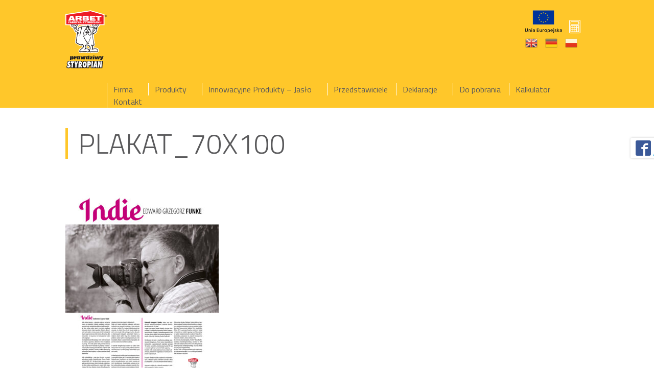

--- FILE ---
content_type: text/html; charset=UTF-8
request_url: https://arbet.pl/aktualnosci/arbet-z-kultura-wspiera-wystawe-grzegorza-funke-indie/plakat_70x100/
body_size: 12928
content:
<!DOCTYPE html>

<!--[if IE 6]>

<html id="ie6" lang="pl-PL">

<![endif]-->

<!--[if IE 7]>

<html id="ie7" lang="pl-PL">

<![endif]-->

<!--[if IE 8]>

<html id="ie8" lang="pl-PL">

<![endif]-->

<!--[if !(IE 6) | !(IE 7) | !(IE 8)  ]><!-->

<html lang="pl-PL">

<!--<![endif]-->

<head>

<meta charset="UTF-8" />

<meta name='viewport' content='width=device-width, initial-scale=1, maximum-scale=1, user-scalable=no' />

<meta http-equiv="X-UA-Compatible" content="IE=edge">

<title>

PLAKAT_70X100 - Arbet
</title>

<link rel="stylesheet" href="https://arbet.pl/wp-content/themes/moai/style.css?ver=1745915017" media="all" />



<meta name='robots' content='index, follow, max-image-preview:large, max-snippet:-1, max-video-preview:-1' />

	<!-- This site is optimized with the Yoast SEO plugin v26.8 - https://yoast.com/product/yoast-seo-wordpress/ -->
	<link rel="canonical" href="https://arbet.pl/aktualnosci/arbet-z-kultura-wspiera-wystawe-grzegorza-funke-indie/plakat_70x100/" />
	<meta property="og:locale" content="pl_PL" />
	<meta property="og:type" content="article" />
	<meta property="og:title" content="PLAKAT_70X100 - Arbet" />
	<meta property="og:url" content="https://arbet.pl/aktualnosci/arbet-z-kultura-wspiera-wystawe-grzegorza-funke-indie/plakat_70x100/" />
	<meta property="og:site_name" content="Arbet" />
	<meta property="article:modified_time" content="2022-04-21T09:23:07+00:00" />
	<meta property="og:image" content="https://arbet.pl/aktualnosci/arbet-z-kultura-wspiera-wystawe-grzegorza-funke-indie/plakat_70x100" />
	<meta property="og:image:width" content="1396" />
	<meta property="og:image:height" content="1920" />
	<meta property="og:image:type" content="image/jpeg" />
	<meta name="twitter:card" content="summary_large_image" />
	<script type="application/ld+json" class="yoast-schema-graph">{"@context":"https://schema.org","@graph":[{"@type":"WebPage","@id":"https://arbet.pl/aktualnosci/arbet-z-kultura-wspiera-wystawe-grzegorza-funke-indie/plakat_70x100/","url":"https://arbet.pl/aktualnosci/arbet-z-kultura-wspiera-wystawe-grzegorza-funke-indie/plakat_70x100/","name":"PLAKAT_70X100 - Arbet","isPartOf":{"@id":"https://arbet.pl/#website"},"primaryImageOfPage":{"@id":"https://arbet.pl/aktualnosci/arbet-z-kultura-wspiera-wystawe-grzegorza-funke-indie/plakat_70x100/#primaryimage"},"image":{"@id":"https://arbet.pl/aktualnosci/arbet-z-kultura-wspiera-wystawe-grzegorza-funke-indie/plakat_70x100/#primaryimage"},"thumbnailUrl":"https://arbet.pl/wp-content/uploads/2022/04/plakat_70x100.jpg","datePublished":"2022-04-21T09:20:53+00:00","dateModified":"2022-04-21T09:23:07+00:00","breadcrumb":{"@id":"https://arbet.pl/aktualnosci/arbet-z-kultura-wspiera-wystawe-grzegorza-funke-indie/plakat_70x100/#breadcrumb"},"inLanguage":"pl-PL","potentialAction":[{"@type":"ReadAction","target":["https://arbet.pl/aktualnosci/arbet-z-kultura-wspiera-wystawe-grzegorza-funke-indie/plakat_70x100/"]}]},{"@type":"ImageObject","inLanguage":"pl-PL","@id":"https://arbet.pl/aktualnosci/arbet-z-kultura-wspiera-wystawe-grzegorza-funke-indie/plakat_70x100/#primaryimage","url":"https://arbet.pl/wp-content/uploads/2022/04/plakat_70x100.jpg","contentUrl":"https://arbet.pl/wp-content/uploads/2022/04/plakat_70x100.jpg","width":1396,"height":1920},{"@type":"BreadcrumbList","@id":"https://arbet.pl/aktualnosci/arbet-z-kultura-wspiera-wystawe-grzegorza-funke-indie/plakat_70x100/#breadcrumb","itemListElement":[{"@type":"ListItem","position":1,"name":"Strona główna","item":"https://arbet.pl/"},{"@type":"ListItem","position":2,"name":"ARBET z kulturą wspiera wystawę Grzegorza Funke &#8222;Indie&#8221;","item":"https://arbet.pl/aktualnosci/arbet-z-kultura-wspiera-wystawe-grzegorza-funke-indie/"},{"@type":"ListItem","position":3,"name":"PLAKAT_70X100"}]},{"@type":"WebSite","@id":"https://arbet.pl/#website","url":"https://arbet.pl/","name":"Arbet","description":"Prawdziwy styropian","potentialAction":[{"@type":"SearchAction","target":{"@type":"EntryPoint","urlTemplate":"https://arbet.pl/?s={search_term_string}"},"query-input":{"@type":"PropertyValueSpecification","valueRequired":true,"valueName":"search_term_string"}}],"inLanguage":"pl-PL"}]}</script>
	<!-- / Yoast SEO plugin. -->


<link rel='dns-prefetch' href='//fonts.googleapis.com' />
<link rel="alternate" title="oEmbed (JSON)" type="application/json+oembed" href="https://arbet.pl/wp-json/oembed/1.0/embed?url=https%3A%2F%2Farbet.pl%2Faktualnosci%2Farbet-z-kultura-wspiera-wystawe-grzegorza-funke-indie%2Fplakat_70x100%2F" />
<link rel="alternate" title="oEmbed (XML)" type="text/xml+oembed" href="https://arbet.pl/wp-json/oembed/1.0/embed?url=https%3A%2F%2Farbet.pl%2Faktualnosci%2Farbet-z-kultura-wspiera-wystawe-grzegorza-funke-indie%2Fplakat_70x100%2F&#038;format=xml" />
		<!-- This site uses the Google Analytics by ExactMetrics plugin v8.11.1 - Using Analytics tracking - https://www.exactmetrics.com/ -->
		<!-- Note: ExactMetrics is not currently configured on this site. The site owner needs to authenticate with Google Analytics in the ExactMetrics settings panel. -->
					<!-- No tracking code set -->
				<!-- / Google Analytics by ExactMetrics -->
		<style id='wp-img-auto-sizes-contain-inline-css' type='text/css'>
img:is([sizes=auto i],[sizes^="auto," i]){contain-intrinsic-size:3000px 1500px}
/*# sourceURL=wp-img-auto-sizes-contain-inline-css */
</style>
<style id='wp-emoji-styles-inline-css' type='text/css'>

	img.wp-smiley, img.emoji {
		display: inline !important;
		border: none !important;
		box-shadow: none !important;
		height: 1em !important;
		width: 1em !important;
		margin: 0 0.07em !important;
		vertical-align: -0.1em !important;
		background: none !important;
		padding: 0 !important;
	}
/*# sourceURL=wp-emoji-styles-inline-css */
</style>
<style id='wp-block-library-inline-css' type='text/css'>
:root{--wp-block-synced-color:#7a00df;--wp-block-synced-color--rgb:122,0,223;--wp-bound-block-color:var(--wp-block-synced-color);--wp-editor-canvas-background:#ddd;--wp-admin-theme-color:#007cba;--wp-admin-theme-color--rgb:0,124,186;--wp-admin-theme-color-darker-10:#006ba1;--wp-admin-theme-color-darker-10--rgb:0,107,160.5;--wp-admin-theme-color-darker-20:#005a87;--wp-admin-theme-color-darker-20--rgb:0,90,135;--wp-admin-border-width-focus:2px}@media (min-resolution:192dpi){:root{--wp-admin-border-width-focus:1.5px}}.wp-element-button{cursor:pointer}:root .has-very-light-gray-background-color{background-color:#eee}:root .has-very-dark-gray-background-color{background-color:#313131}:root .has-very-light-gray-color{color:#eee}:root .has-very-dark-gray-color{color:#313131}:root .has-vivid-green-cyan-to-vivid-cyan-blue-gradient-background{background:linear-gradient(135deg,#00d084,#0693e3)}:root .has-purple-crush-gradient-background{background:linear-gradient(135deg,#34e2e4,#4721fb 50%,#ab1dfe)}:root .has-hazy-dawn-gradient-background{background:linear-gradient(135deg,#faaca8,#dad0ec)}:root .has-subdued-olive-gradient-background{background:linear-gradient(135deg,#fafae1,#67a671)}:root .has-atomic-cream-gradient-background{background:linear-gradient(135deg,#fdd79a,#004a59)}:root .has-nightshade-gradient-background{background:linear-gradient(135deg,#330968,#31cdcf)}:root .has-midnight-gradient-background{background:linear-gradient(135deg,#020381,#2874fc)}:root{--wp--preset--font-size--normal:16px;--wp--preset--font-size--huge:42px}.has-regular-font-size{font-size:1em}.has-larger-font-size{font-size:2.625em}.has-normal-font-size{font-size:var(--wp--preset--font-size--normal)}.has-huge-font-size{font-size:var(--wp--preset--font-size--huge)}.has-text-align-center{text-align:center}.has-text-align-left{text-align:left}.has-text-align-right{text-align:right}.has-fit-text{white-space:nowrap!important}#end-resizable-editor-section{display:none}.aligncenter{clear:both}.items-justified-left{justify-content:flex-start}.items-justified-center{justify-content:center}.items-justified-right{justify-content:flex-end}.items-justified-space-between{justify-content:space-between}.screen-reader-text{border:0;clip-path:inset(50%);height:1px;margin:-1px;overflow:hidden;padding:0;position:absolute;width:1px;word-wrap:normal!important}.screen-reader-text:focus{background-color:#ddd;clip-path:none;color:#444;display:block;font-size:1em;height:auto;left:5px;line-height:normal;padding:15px 23px 14px;text-decoration:none;top:5px;width:auto;z-index:100000}html :where(.has-border-color){border-style:solid}html :where([style*=border-top-color]){border-top-style:solid}html :where([style*=border-right-color]){border-right-style:solid}html :where([style*=border-bottom-color]){border-bottom-style:solid}html :where([style*=border-left-color]){border-left-style:solid}html :where([style*=border-width]){border-style:solid}html :where([style*=border-top-width]){border-top-style:solid}html :where([style*=border-right-width]){border-right-style:solid}html :where([style*=border-bottom-width]){border-bottom-style:solid}html :where([style*=border-left-width]){border-left-style:solid}html :where(img[class*=wp-image-]){height:auto;max-width:100%}:where(figure){margin:0 0 1em}html :where(.is-position-sticky){--wp-admin--admin-bar--position-offset:var(--wp-admin--admin-bar--height,0px)}@media screen and (max-width:600px){html :where(.is-position-sticky){--wp-admin--admin-bar--position-offset:0px}}

/*# sourceURL=wp-block-library-inline-css */
</style><style id='global-styles-inline-css' type='text/css'>
:root{--wp--preset--aspect-ratio--square: 1;--wp--preset--aspect-ratio--4-3: 4/3;--wp--preset--aspect-ratio--3-4: 3/4;--wp--preset--aspect-ratio--3-2: 3/2;--wp--preset--aspect-ratio--2-3: 2/3;--wp--preset--aspect-ratio--16-9: 16/9;--wp--preset--aspect-ratio--9-16: 9/16;--wp--preset--color--black: #000000;--wp--preset--color--cyan-bluish-gray: #abb8c3;--wp--preset--color--white: #ffffff;--wp--preset--color--pale-pink: #f78da7;--wp--preset--color--vivid-red: #cf2e2e;--wp--preset--color--luminous-vivid-orange: #ff6900;--wp--preset--color--luminous-vivid-amber: #fcb900;--wp--preset--color--light-green-cyan: #7bdcb5;--wp--preset--color--vivid-green-cyan: #00d084;--wp--preset--color--pale-cyan-blue: #8ed1fc;--wp--preset--color--vivid-cyan-blue: #0693e3;--wp--preset--color--vivid-purple: #9b51e0;--wp--preset--gradient--vivid-cyan-blue-to-vivid-purple: linear-gradient(135deg,rgb(6,147,227) 0%,rgb(155,81,224) 100%);--wp--preset--gradient--light-green-cyan-to-vivid-green-cyan: linear-gradient(135deg,rgb(122,220,180) 0%,rgb(0,208,130) 100%);--wp--preset--gradient--luminous-vivid-amber-to-luminous-vivid-orange: linear-gradient(135deg,rgb(252,185,0) 0%,rgb(255,105,0) 100%);--wp--preset--gradient--luminous-vivid-orange-to-vivid-red: linear-gradient(135deg,rgb(255,105,0) 0%,rgb(207,46,46) 100%);--wp--preset--gradient--very-light-gray-to-cyan-bluish-gray: linear-gradient(135deg,rgb(238,238,238) 0%,rgb(169,184,195) 100%);--wp--preset--gradient--cool-to-warm-spectrum: linear-gradient(135deg,rgb(74,234,220) 0%,rgb(151,120,209) 20%,rgb(207,42,186) 40%,rgb(238,44,130) 60%,rgb(251,105,98) 80%,rgb(254,248,76) 100%);--wp--preset--gradient--blush-light-purple: linear-gradient(135deg,rgb(255,206,236) 0%,rgb(152,150,240) 100%);--wp--preset--gradient--blush-bordeaux: linear-gradient(135deg,rgb(254,205,165) 0%,rgb(254,45,45) 50%,rgb(107,0,62) 100%);--wp--preset--gradient--luminous-dusk: linear-gradient(135deg,rgb(255,203,112) 0%,rgb(199,81,192) 50%,rgb(65,88,208) 100%);--wp--preset--gradient--pale-ocean: linear-gradient(135deg,rgb(255,245,203) 0%,rgb(182,227,212) 50%,rgb(51,167,181) 100%);--wp--preset--gradient--electric-grass: linear-gradient(135deg,rgb(202,248,128) 0%,rgb(113,206,126) 100%);--wp--preset--gradient--midnight: linear-gradient(135deg,rgb(2,3,129) 0%,rgb(40,116,252) 100%);--wp--preset--font-size--small: 13px;--wp--preset--font-size--medium: 20px;--wp--preset--font-size--large: 36px;--wp--preset--font-size--x-large: 42px;--wp--preset--spacing--20: 0.44rem;--wp--preset--spacing--30: 0.67rem;--wp--preset--spacing--40: 1rem;--wp--preset--spacing--50: 1.5rem;--wp--preset--spacing--60: 2.25rem;--wp--preset--spacing--70: 3.38rem;--wp--preset--spacing--80: 5.06rem;--wp--preset--shadow--natural: 6px 6px 9px rgba(0, 0, 0, 0.2);--wp--preset--shadow--deep: 12px 12px 50px rgba(0, 0, 0, 0.4);--wp--preset--shadow--sharp: 6px 6px 0px rgba(0, 0, 0, 0.2);--wp--preset--shadow--outlined: 6px 6px 0px -3px rgb(255, 255, 255), 6px 6px rgb(0, 0, 0);--wp--preset--shadow--crisp: 6px 6px 0px rgb(0, 0, 0);}:where(.is-layout-flex){gap: 0.5em;}:where(.is-layout-grid){gap: 0.5em;}body .is-layout-flex{display: flex;}.is-layout-flex{flex-wrap: wrap;align-items: center;}.is-layout-flex > :is(*, div){margin: 0;}body .is-layout-grid{display: grid;}.is-layout-grid > :is(*, div){margin: 0;}:where(.wp-block-columns.is-layout-flex){gap: 2em;}:where(.wp-block-columns.is-layout-grid){gap: 2em;}:where(.wp-block-post-template.is-layout-flex){gap: 1.25em;}:where(.wp-block-post-template.is-layout-grid){gap: 1.25em;}.has-black-color{color: var(--wp--preset--color--black) !important;}.has-cyan-bluish-gray-color{color: var(--wp--preset--color--cyan-bluish-gray) !important;}.has-white-color{color: var(--wp--preset--color--white) !important;}.has-pale-pink-color{color: var(--wp--preset--color--pale-pink) !important;}.has-vivid-red-color{color: var(--wp--preset--color--vivid-red) !important;}.has-luminous-vivid-orange-color{color: var(--wp--preset--color--luminous-vivid-orange) !important;}.has-luminous-vivid-amber-color{color: var(--wp--preset--color--luminous-vivid-amber) !important;}.has-light-green-cyan-color{color: var(--wp--preset--color--light-green-cyan) !important;}.has-vivid-green-cyan-color{color: var(--wp--preset--color--vivid-green-cyan) !important;}.has-pale-cyan-blue-color{color: var(--wp--preset--color--pale-cyan-blue) !important;}.has-vivid-cyan-blue-color{color: var(--wp--preset--color--vivid-cyan-blue) !important;}.has-vivid-purple-color{color: var(--wp--preset--color--vivid-purple) !important;}.has-black-background-color{background-color: var(--wp--preset--color--black) !important;}.has-cyan-bluish-gray-background-color{background-color: var(--wp--preset--color--cyan-bluish-gray) !important;}.has-white-background-color{background-color: var(--wp--preset--color--white) !important;}.has-pale-pink-background-color{background-color: var(--wp--preset--color--pale-pink) !important;}.has-vivid-red-background-color{background-color: var(--wp--preset--color--vivid-red) !important;}.has-luminous-vivid-orange-background-color{background-color: var(--wp--preset--color--luminous-vivid-orange) !important;}.has-luminous-vivid-amber-background-color{background-color: var(--wp--preset--color--luminous-vivid-amber) !important;}.has-light-green-cyan-background-color{background-color: var(--wp--preset--color--light-green-cyan) !important;}.has-vivid-green-cyan-background-color{background-color: var(--wp--preset--color--vivid-green-cyan) !important;}.has-pale-cyan-blue-background-color{background-color: var(--wp--preset--color--pale-cyan-blue) !important;}.has-vivid-cyan-blue-background-color{background-color: var(--wp--preset--color--vivid-cyan-blue) !important;}.has-vivid-purple-background-color{background-color: var(--wp--preset--color--vivid-purple) !important;}.has-black-border-color{border-color: var(--wp--preset--color--black) !important;}.has-cyan-bluish-gray-border-color{border-color: var(--wp--preset--color--cyan-bluish-gray) !important;}.has-white-border-color{border-color: var(--wp--preset--color--white) !important;}.has-pale-pink-border-color{border-color: var(--wp--preset--color--pale-pink) !important;}.has-vivid-red-border-color{border-color: var(--wp--preset--color--vivid-red) !important;}.has-luminous-vivid-orange-border-color{border-color: var(--wp--preset--color--luminous-vivid-orange) !important;}.has-luminous-vivid-amber-border-color{border-color: var(--wp--preset--color--luminous-vivid-amber) !important;}.has-light-green-cyan-border-color{border-color: var(--wp--preset--color--light-green-cyan) !important;}.has-vivid-green-cyan-border-color{border-color: var(--wp--preset--color--vivid-green-cyan) !important;}.has-pale-cyan-blue-border-color{border-color: var(--wp--preset--color--pale-cyan-blue) !important;}.has-vivid-cyan-blue-border-color{border-color: var(--wp--preset--color--vivid-cyan-blue) !important;}.has-vivid-purple-border-color{border-color: var(--wp--preset--color--vivid-purple) !important;}.has-vivid-cyan-blue-to-vivid-purple-gradient-background{background: var(--wp--preset--gradient--vivid-cyan-blue-to-vivid-purple) !important;}.has-light-green-cyan-to-vivid-green-cyan-gradient-background{background: var(--wp--preset--gradient--light-green-cyan-to-vivid-green-cyan) !important;}.has-luminous-vivid-amber-to-luminous-vivid-orange-gradient-background{background: var(--wp--preset--gradient--luminous-vivid-amber-to-luminous-vivid-orange) !important;}.has-luminous-vivid-orange-to-vivid-red-gradient-background{background: var(--wp--preset--gradient--luminous-vivid-orange-to-vivid-red) !important;}.has-very-light-gray-to-cyan-bluish-gray-gradient-background{background: var(--wp--preset--gradient--very-light-gray-to-cyan-bluish-gray) !important;}.has-cool-to-warm-spectrum-gradient-background{background: var(--wp--preset--gradient--cool-to-warm-spectrum) !important;}.has-blush-light-purple-gradient-background{background: var(--wp--preset--gradient--blush-light-purple) !important;}.has-blush-bordeaux-gradient-background{background: var(--wp--preset--gradient--blush-bordeaux) !important;}.has-luminous-dusk-gradient-background{background: var(--wp--preset--gradient--luminous-dusk) !important;}.has-pale-ocean-gradient-background{background: var(--wp--preset--gradient--pale-ocean) !important;}.has-electric-grass-gradient-background{background: var(--wp--preset--gradient--electric-grass) !important;}.has-midnight-gradient-background{background: var(--wp--preset--gradient--midnight) !important;}.has-small-font-size{font-size: var(--wp--preset--font-size--small) !important;}.has-medium-font-size{font-size: var(--wp--preset--font-size--medium) !important;}.has-large-font-size{font-size: var(--wp--preset--font-size--large) !important;}.has-x-large-font-size{font-size: var(--wp--preset--font-size--x-large) !important;}
/*# sourceURL=global-styles-inline-css */
</style>

<style id='classic-theme-styles-inline-css' type='text/css'>
/*! This file is auto-generated */
.wp-block-button__link{color:#fff;background-color:#32373c;border-radius:9999px;box-shadow:none;text-decoration:none;padding:calc(.667em + 2px) calc(1.333em + 2px);font-size:1.125em}.wp-block-file__button{background:#32373c;color:#fff;text-decoration:none}
/*# sourceURL=/wp-includes/css/classic-themes.min.css */
</style>
<link rel='stylesheet' id='jquery-ui-custom-css-css' href='https://arbet.pl/wp-content/uploads/jquery-ui-1.9.2.custom.css?ver=6.9' type='text/css' media='all' />
<link rel='stylesheet' id='slick-style-css' href='https://arbet.pl/wp-content/themes/moai/js/slick.css?ver=6.9' type='text/css' media='all' />
<link rel='stylesheet' id='mm-compiled-options-mobmenu-css' href='https://arbet.pl/wp-content/uploads/dynamic-mobmenu.css?ver=2.8.8-143' type='text/css' media='all' />
<link rel='stylesheet' id='mm-google-webfont-dosis-css' href='//fonts.googleapis.com/css?family=Dosis%3Ainherit%2C400&#038;subset=latin%2Clatin-ext&#038;ver=6.9' type='text/css' media='all' />
<link rel='stylesheet' id='cssmobmenu-icons-css' href='https://arbet.pl/wp-content/plugins/mobile-menu/includes/css/mobmenu-icons.css?ver=6.9' type='text/css' media='all' />
<link rel='stylesheet' id='cssmobmenu-css' href='https://arbet.pl/wp-content/plugins/mobile-menu/includes/css/mobmenu.css?ver=2.8.8' type='text/css' media='all' />
<script type="text/javascript" src="https://arbet.pl/wp-includes/js/jquery/jquery.min.js?ver=3.7.1" id="jquery-core-js"></script>
<script type="text/javascript" src="https://arbet.pl/wp-includes/js/jquery/jquery-migrate.min.js?ver=3.4.1" id="jquery-migrate-js"></script>
<script type="text/javascript" id="wpgmza_data-js-extra">
/* <![CDATA[ */
var wpgmza_google_api_status = {"message":"Enqueued","code":"ENQUEUED"};
//# sourceURL=wpgmza_data-js-extra
/* ]]> */
</script>
<script type="text/javascript" src="https://arbet.pl/wp-content/plugins/wp-google-maps/wpgmza_data.js?ver=6.9" id="wpgmza_data-js"></script>
<script type="text/javascript" src="https://arbet.pl/wp-content/plugins/mobile-menu/includes/js/mobmenu.js?ver=2.8.8" id="mobmenujs-js"></script>
<link rel="https://api.w.org/" href="https://arbet.pl/wp-json/" /><link rel="alternate" title="JSON" type="application/json" href="https://arbet.pl/wp-json/wp/v2/media/2663" /><link rel="EditURI" type="application/rsd+xml" title="RSD" href="https://arbet.pl/xmlrpc.php?rsd" />
<meta name="generator" content="WordPress 6.9" />
<link rel='shortlink' href='https://arbet.pl/?p=2663' />
<!-- HFCM by 99 Robots - Snippet # 1: GTM-head -->
<!-- Google Tag Manager -->
<script>(function(w,d,s,l,i){w[l]=w[l]||[];w[l].push({'gtm.start':
new Date().getTime(),event:'gtm.js'});var f=d.getElementsByTagName(s)[0],
j=d.createElement(s),dl=l!='dataLayer'?'&l='+l:'';j.async=true;j.src=
'https://www.googletagmanager.com/gtm.js?id='+i+dl;f.parentNode.insertBefore(j,f);
})(window,document,'script','dataLayer','GTM-5C9XLW3J');</script>
<!-- End Google Tag Manager -->
<!-- /end HFCM by 99 Robots -->
<style type="text/css">
.ui-widget {
font-family: inherit;
font-size: inherit;
}
</style>
<meta name="generator" content="Powered by Slider Revolution 6.6.12 - responsive, Mobile-Friendly Slider Plugin for WordPress with comfortable drag and drop interface." />
<link rel="icon" href="https://arbet.pl/wp-content/uploads/2017/05/cropped-arbet-32x32.png" sizes="32x32" />
<link rel="icon" href="https://arbet.pl/wp-content/uploads/2017/05/cropped-arbet-192x192.png" sizes="192x192" />
<link rel="apple-touch-icon" href="https://arbet.pl/wp-content/uploads/2017/05/cropped-arbet-180x180.png" />
<meta name="msapplication-TileImage" content="https://arbet.pl/wp-content/uploads/2017/05/cropped-arbet-270x270.png" />
<script>function setREVStartSize(e){
			//window.requestAnimationFrame(function() {
				window.RSIW = window.RSIW===undefined ? window.innerWidth : window.RSIW;
				window.RSIH = window.RSIH===undefined ? window.innerHeight : window.RSIH;
				try {
					var pw = document.getElementById(e.c).parentNode.offsetWidth,
						newh;
					pw = pw===0 || isNaN(pw) || (e.l=="fullwidth" || e.layout=="fullwidth") ? window.RSIW : pw;
					e.tabw = e.tabw===undefined ? 0 : parseInt(e.tabw);
					e.thumbw = e.thumbw===undefined ? 0 : parseInt(e.thumbw);
					e.tabh = e.tabh===undefined ? 0 : parseInt(e.tabh);
					e.thumbh = e.thumbh===undefined ? 0 : parseInt(e.thumbh);
					e.tabhide = e.tabhide===undefined ? 0 : parseInt(e.tabhide);
					e.thumbhide = e.thumbhide===undefined ? 0 : parseInt(e.thumbhide);
					e.mh = e.mh===undefined || e.mh=="" || e.mh==="auto" ? 0 : parseInt(e.mh,0);
					if(e.layout==="fullscreen" || e.l==="fullscreen")
						newh = Math.max(e.mh,window.RSIH);
					else{
						e.gw = Array.isArray(e.gw) ? e.gw : [e.gw];
						for (var i in e.rl) if (e.gw[i]===undefined || e.gw[i]===0) e.gw[i] = e.gw[i-1];
						e.gh = e.el===undefined || e.el==="" || (Array.isArray(e.el) && e.el.length==0)? e.gh : e.el;
						e.gh = Array.isArray(e.gh) ? e.gh : [e.gh];
						for (var i in e.rl) if (e.gh[i]===undefined || e.gh[i]===0) e.gh[i] = e.gh[i-1];
											
						var nl = new Array(e.rl.length),
							ix = 0,
							sl;
						e.tabw = e.tabhide>=pw ? 0 : e.tabw;
						e.thumbw = e.thumbhide>=pw ? 0 : e.thumbw;
						e.tabh = e.tabhide>=pw ? 0 : e.tabh;
						e.thumbh = e.thumbhide>=pw ? 0 : e.thumbh;
						for (var i in e.rl) nl[i] = e.rl[i]<window.RSIW ? 0 : e.rl[i];
						sl = nl[0];
						for (var i in nl) if (sl>nl[i] && nl[i]>0) { sl = nl[i]; ix=i;}
						var m = pw>(e.gw[ix]+e.tabw+e.thumbw) ? 1 : (pw-(e.tabw+e.thumbw)) / (e.gw[ix]);
						newh =  (e.gh[ix] * m) + (e.tabh + e.thumbh);
					}
					var el = document.getElementById(e.c);
					if (el!==null && el) el.style.height = newh+"px";
					el = document.getElementById(e.c+"_wrapper");
					if (el!==null && el) {
						el.style.height = newh+"px";
						el.style.display = "block";
					}
				} catch(e){
					console.log("Failure at Presize of Slider:" + e)
				}
			//});
		  };</script>

 

<script type="text/javascript" src="https://arbet.pl/wp-content/themes/moai/js/moai.js"></script>


<link href="https://fonts.googleapis.com/css?family=Titillium+Web:300,400,600,700&amp;subset=latin-ext" rel="stylesheet">



<!-- Google Tag Manager -->

<script>(function(w,d,s,l,i){w[l]=w[l]||[];w[l].push({'gtm.start':

new Date().getTime(),event:'gtm.js'});var f=d.getElementsByTagName(s)[0],

j=d.createElement(s),dl=l!='dataLayer'?'&l='+l:'';j.async=true;j.src=

'https://www.googletagmanager.com/gtm.js?id='+i+dl;f.parentNode.insertBefore(j,f);

})(window,document,'script','dataLayer','GTM-54GXD8K');</script>

<!-- End Google Tag Manager -->





<link rel='stylesheet' id='rs-plugin-settings-css' href='https://arbet.pl/wp-content/plugins/revslider/public/assets/css/rs6.css?ver=6.6.12' type='text/css' media='all' />
<style id='rs-plugin-settings-inline-css' type='text/css'>
#rs-demo-id {}
/*# sourceURL=rs-plugin-settings-inline-css */
</style>
</head>

<body data-rsssl=1 class="attachment wp-singular attachment-template-default single single-attachment postid-2663 attachmentid-2663 attachment-jpeg wp-theme-moai mob-menu-slideout-over">



<!-- Google Tag Manager (noscript) -->

<noscript><iframe src="https://www.googletagmanager.com/ns.html?id=GTM-54GXD8K"

height="0" width="0" style="display:none;visibility:hidden"></iframe></noscript>

<!-- End Google Tag Manager (noscript) -->





<header id="header">

  <div class="res"><a href="/" id="logo"></a>

	  <div class="right-column"><div id="icons"><a href="/projekty-ue/"><img src="https://arbet.pl/wp-content/themes/moai/images/un.png"></a><a href="/kalkulator/" class="calc"></a> <div class="gtranslate_wrapper" id="gt-wrapper-61307722"></div></div>

		 

      <nav id="primary-navigation" class="primary-navigation" role="navigation">

        <div class="menu-glowne-container"><ul id="primary-menu" class="nav-menu"><li id="menu-item-113" class="menu-item menu-item-type-post_type menu-item-object-page menu-item-has-children menu-item-113"><a href="/firma/arbet/" data-ps2id-api="true">Firma</a>
<ul class="sub-menu">
	<li id="menu-item-114" class="menu-item menu-item-type-post_type menu-item-object-page menu-item-114"><a href="https://arbet.pl/firma/arbet/" data-ps2id-api="true">Arbet</a></li>
	<li id="menu-item-182" class="menu-item menu-item-type-post_type menu-item-object-page menu-item-182"><a href="https://arbet.pl/firma/doswiadczenie/" data-ps2id-api="true">Doświadczenie</a></li>
	<li id="menu-item-183" class="menu-item menu-item-type-post_type menu-item-object-page menu-item-183"><a href="https://arbet.pl/firma/nowoczesnosc/" data-ps2id-api="true">Nowoczesność</a></li>
	<li id="menu-item-184" class="menu-item menu-item-type-post_type menu-item-object-page menu-item-184"><a href="https://arbet.pl/firma/jakosc/" data-ps2id-api="true">Jakość</a></li>
	<li id="menu-item-189" class="menu-item menu-item-type-custom menu-item-object-custom menu-item-189"><a href="/aktualnosci" data-ps2id-api="true">Aktualności</a></li>
</ul>
</li>
<li id="menu-item-128" class="menu-item menu-item-type-taxonomy menu-item-object-category menu-item-has-children menu-item-128"><a href="https://arbet.pl/category/produkty/" data-ps2id-api="true">Produkty</a>
<ul class="sub-menu">
	<li id="menu-item-129" class="menu-item menu-item-type-taxonomy menu-item-object-category menu-item-has-children menu-item-129"><a href="https://arbet.pl/category/produkty/plyty-styropianowe/" data-ps2id-api="true">Płyty styropianowe</a>
	<ul class="sub-menu">
		<li id="menu-item-134" class="menu-item menu-item-type-post_type menu-item-object-post menu-item-134"><a href="https://arbet.pl/fasada-classic/" data-ps2id-api="true">Fasada CLASSIC</a></li>
		<li id="menu-item-135" class="menu-item menu-item-type-post_type menu-item-object-post menu-item-135"><a href="https://arbet.pl/fasada-komfort/" data-ps2id-api="true">Fasada KOMFORT</a></li>
		<li id="menu-item-136" class="menu-item menu-item-type-post_type menu-item-object-post menu-item-136"><a href="https://arbet.pl/fasada-expert/" data-ps2id-api="true">Fasada EXPERT</a></li>
		<li id="menu-item-137" class="menu-item menu-item-type-post_type menu-item-object-post menu-item-137"><a href="https://arbet.pl/fasada-grafit/" data-ps2id-api="true">Fasada GRAFIT</a></li>
		<li id="menu-item-138" class="menu-item menu-item-type-post_type menu-item-object-post menu-item-138"><a href="https://arbet.pl/podlogadach/" data-ps2id-api="true">PODŁOGA/DACH</a></li>
		<li id="menu-item-139" class="menu-item menu-item-type-post_type menu-item-object-post menu-item-139"><a href="https://arbet.pl/podlogadach-expert/" data-ps2id-api="true">PODŁOGA/DACH EXPERT</a></li>
		<li id="menu-item-140" class="menu-item menu-item-type-post_type menu-item-object-post menu-item-140"><a href="https://arbet.pl/podlogadach-grafit/" data-ps2id-api="true">PODŁOGA/DACH GRAFIT</a></li>
		<li id="menu-item-2106" class="menu-item menu-item-type-post_type menu-item-object-post menu-item-2106"><a href="https://arbet.pl/eps-037-dach-podloga/" data-ps2id-api="true">EPS 100 PODŁOGA/DACH</a></li>
		<li id="menu-item-2444" class="menu-item menu-item-type-post_type menu-item-object-post menu-item-2444"><a href="https://arbet.pl/eps-100-podloga-dach-hydro-grafit/" data-ps2id-api="true">EPS 100 PODŁOGA/DACH HYDRO GRAFIT</a></li>
		<li id="menu-item-141" class="menu-item menu-item-type-post_type menu-item-object-post menu-item-141"><a href="https://arbet.pl/parking/" data-ps2id-api="true">PARKING</a></li>
		<li id="menu-item-142" class="menu-item menu-item-type-post_type menu-item-object-post menu-item-142"><a href="https://arbet.pl/parking-expert/" data-ps2id-api="true">PARKING EXPERT</a></li>
		<li id="menu-item-143" class="menu-item menu-item-type-post_type menu-item-object-post menu-item-143"><a href="https://arbet.pl/hydropian-eps-p-100/" data-ps2id-api="true">Hydropian EPS P 100</a></li>
		<li id="menu-item-144" class="menu-item menu-item-type-post_type menu-item-object-post menu-item-144"><a href="https://arbet.pl/hydropian-eps-p-150/" data-ps2id-api="true">Hydropian EPS P 150</a></li>
		<li id="menu-item-145" class="menu-item menu-item-type-post_type menu-item-object-post menu-item-145"><a href="https://arbet.pl/tonopian-eps-t-40/" data-ps2id-api="true">TONOPIAN EPS T 4,0</a></li>
		<li id="menu-item-146" class="menu-item menu-item-type-post_type menu-item-object-post menu-item-146"><a href="https://arbet.pl/?p=86" data-ps2id-api="true">RYFLOPIAN</a></li>
	</ul>
</li>
	<li id="menu-item-130" class="menu-item menu-item-type-taxonomy menu-item-object-category menu-item-has-children menu-item-130"><a href="https://arbet.pl/category/produkty/styropapa-arbet/" data-ps2id-api="true">Styropapa Arbet</a>
	<ul class="sub-menu">
		<li id="menu-item-170" class="menu-item menu-item-type-post_type menu-item-object-post menu-item-170"><a href="https://arbet.pl/typ-1/" data-ps2id-api="true">Typ 1</a></li>
		<li id="menu-item-169" class="menu-item menu-item-type-post_type menu-item-object-post menu-item-169"><a href="https://arbet.pl/typ-2/" data-ps2id-api="true">Typ 2</a></li>
		<li id="menu-item-168" class="menu-item menu-item-type-post_type menu-item-object-post menu-item-168"><a href="https://arbet.pl/typ-3/" data-ps2id-api="true">Typ 3</a></li>
	</ul>
</li>
	<li id="menu-item-179" class="menu-item menu-item-type-post_type menu-item-object-post menu-item-179"><a href="https://arbet.pl/styropian-xps/" data-ps2id-api="true">Styropian XPS</a></li>
	<li id="menu-item-178" class="menu-item menu-item-type-post_type menu-item-object-post menu-item-178"><a href="https://arbet.pl/bloki-styropianowe/" data-ps2id-api="true">Bloki styropianowe</a></li>
	<li id="menu-item-177" class="menu-item menu-item-type-post_type menu-item-object-post menu-item-177"><a href="https://arbet.pl/ksztaltki-styropianowe/" data-ps2id-api="true">Kształtki styropianowe</a></li>
</ul>
</li>
<li id="menu-item-2107" class="menu-item menu-item-type-taxonomy menu-item-object-category menu-item-has-children menu-item-2107"><a href="https://arbet.pl/category/produkty-innowacyjne/" data-ps2id-api="true">Innowacyjne Produkty &#8211; Jasło</a>
<ul class="sub-menu">
	<li id="menu-item-2327" class="menu-item menu-item-type-taxonomy menu-item-object-category menu-item-has-children menu-item-2327"><a href="https://arbet.pl/category/produkty-innowacyjne/" data-ps2id-api="true">Innowacyjne Produkty &#8211; Jasło</a>
	<ul class="sub-menu">
		<li id="menu-item-2121" class="menu-item menu-item-type-post_type menu-item-object-post menu-item-2121"><a href="https://arbet.pl/fasada-classic-2/" data-ps2id-api="true">Fasada CLASSIC</a></li>
		<li id="menu-item-2122" class="menu-item menu-item-type-post_type menu-item-object-post menu-item-2122"><a href="https://arbet.pl/fasada-komfort-2/" data-ps2id-api="true">Fasada KOMFORT</a></li>
		<li id="menu-item-2123" class="menu-item menu-item-type-post_type menu-item-object-post menu-item-2123"><a href="https://arbet.pl/fasada-expert-2/" data-ps2id-api="true">Fasada EXPERT</a></li>
		<li id="menu-item-2124" class="menu-item menu-item-type-post_type menu-item-object-post menu-item-2124"><a href="https://arbet.pl/fasada-grafit-2/" data-ps2id-api="true">Fasada GRAFIT</a></li>
		<li id="menu-item-2125" class="menu-item menu-item-type-post_type menu-item-object-post menu-item-2125"><a href="https://arbet.pl/fasada-eko-grafit-2/" data-ps2id-api="true">Fasada Eko GRAFIT</a></li>
		<li id="menu-item-2126" class="menu-item menu-item-type-post_type menu-item-object-post menu-item-2126"><a href="https://arbet.pl/podlogadach-2/" data-ps2id-api="true">PODŁOGA/DACH</a></li>
		<li id="menu-item-2127" class="menu-item menu-item-type-post_type menu-item-object-post menu-item-2127"><a href="https://arbet.pl/podlogadach-expert-2/" data-ps2id-api="true">PODŁOGA/DACH EXPERT</a></li>
		<li id="menu-item-2131" class="menu-item menu-item-type-post_type menu-item-object-post menu-item-2131"><a href="https://arbet.pl/podlogadach-grafit-2/" data-ps2id-api="true">PODŁOGA/DACH GRAFIT</a></li>
		<li id="menu-item-2128" class="menu-item menu-item-type-post_type menu-item-object-post menu-item-2128"><a href="https://arbet.pl/eps-100-podloga-dach/" data-ps2id-api="true">EPS 100 PODŁOGA/DACH</a></li>
		<li id="menu-item-2445" class="menu-item menu-item-type-post_type menu-item-object-post menu-item-2445"><a href="https://arbet.pl/eps-100-podloga-dach-hydro-grafit-2/" data-ps2id-api="true">EPS 100 PODŁOGA/DACH HYDRO GRAFIT</a></li>
		<li id="menu-item-2356" class="menu-item menu-item-type-post_type menu-item-object-post menu-item-2356"><a href="https://arbet.pl/eps-70-040/" data-ps2id-api="true">EPS 70-040</a></li>
		<li id="menu-item-2357" class="menu-item menu-item-type-post_type menu-item-object-post menu-item-2357"><a href="https://arbet.pl/eps-80-040/" data-ps2id-api="true">EPS 80-040</a></li>
		<li id="menu-item-2132" class="menu-item menu-item-type-post_type menu-item-object-post menu-item-2132"><a href="https://arbet.pl/parking/" data-ps2id-api="true">PARKING</a></li>
		<li id="menu-item-2133" class="menu-item menu-item-type-post_type menu-item-object-post menu-item-2133"><a href="https://arbet.pl/parking-expert-2/" data-ps2id-api="true">PARKING EXPERT</a></li>
		<li id="menu-item-2129" class="menu-item menu-item-type-post_type menu-item-object-post menu-item-2129"><a href="https://arbet.pl/hydropian-eps-p-100-2/" data-ps2id-api="true">Hydropian EPS P 100</a></li>
		<li id="menu-item-2130" class="menu-item menu-item-type-post_type menu-item-object-post menu-item-2130"><a href="https://arbet.pl/hydropian-eps-p-150-2/" data-ps2id-api="true">Hydropian EPS P 150</a></li>
	</ul>
</li>
	<li id="menu-item-2325" class="menu-item menu-item-type-taxonomy menu-item-object-category menu-item-has-children menu-item-2325"><a href="https://arbet.pl/category/produkty-innowacyjne/styropapa-arbet-produkty-innowacyjne/" data-ps2id-api="true">Styropapa Arbet</a>
	<ul class="sub-menu">
		<li id="menu-item-2331" class="menu-item menu-item-type-post_type menu-item-object-post menu-item-2331"><a href="https://arbet.pl/typ-1-2/" data-ps2id-api="true">Typ 1</a></li>
		<li id="menu-item-2333" class="menu-item menu-item-type-post_type menu-item-object-post menu-item-2333"><a href="https://arbet.pl/typ-2-2/" data-ps2id-api="true">Typ 2</a></li>
		<li id="menu-item-2332" class="menu-item menu-item-type-post_type menu-item-object-post menu-item-2332"><a href="https://arbet.pl/typ-3-2/" data-ps2id-api="true">Typ 3</a></li>
	</ul>
</li>
	<li id="menu-item-2337" class="menu-item menu-item-type-post_type menu-item-object-post menu-item-2337"><a href="https://arbet.pl/ksztaltki-i-wyroby-niebudowlane/" data-ps2id-api="true">Kształtki i wyroby niebudowlane</a></li>
</ul>
</li>
<li id="menu-item-181" class="menu-item menu-item-type-post_type menu-item-object-page menu-item-181"><a href="https://arbet.pl/przedstawiciele/" data-ps2id-api="true">Przedstawiciele</a></li>
<li id="menu-item-1110" class="menu-item menu-item-type-post_type menu-item-object-page menu-item-has-children menu-item-1110"><a href="https://arbet.pl/deklaracje-2018/" data-ps2id-api="true">Deklaracje</a>
<ul class="sub-menu">
	<li id="menu-item-1933" class="menu-item menu-item-type-post_type menu-item-object-page menu-item-1933"><a href="https://arbet.pl/deklaracje-2018/" data-ps2id-api="true">Koszalin, Golub-Dobrzyń, Przodkowo, Gostyń</a></li>
	<li id="menu-item-1932" class="menu-item menu-item-type-post_type menu-item-object-page menu-item-1932"><a href="https://arbet.pl/deklaracje-jaslo/" data-ps2id-api="true">Produkty innowacyjne Jasło</a></li>
</ul>
</li>
<li id="menu-item-581" class="menu-item menu-item-type-post_type menu-item-object-page menu-item-581"><a href="/pobierz/logo-firmy/" data-ps2id-api="true">Do pobrania</a></li>
<li id="menu-item-2561" class="menu-item menu-item-type-post_type menu-item-object-page menu-item-2561"><a href="https://arbet.pl/kalkulator/" data-ps2id-api="true">Kalkulator</a></li>
<li id="menu-item-269" class="menu-item menu-item-type-post_type menu-item-object-page menu-item-269"><a href="https://arbet.pl/kontakt/" data-ps2id-api="true">Kontakt</a></li>
</ul></div>
        </nav>

    </div>

  </div>



</header>
            <section id="produkt" class="res">
            <div class="flex">
                <div id="produkt-noimage">
                    <h1>
                        PLAKAT_70X100                    </h1>
                    <div id="zastosowanie">
                        <p class="attachment"><a href='https://arbet.pl/wp-content/uploads/2022/04/plakat_70x100.jpg'><img fetchpriority="high" decoding="async" width="300" height="413" src="https://arbet.pl/wp-content/uploads/2022/04/plakat_70x100-300x413.jpg" class="attachment-medium size-medium" alt="" srcset="https://arbet.pl/wp-content/uploads/2022/04/plakat_70x100-300x413.jpg 300w, https://arbet.pl/wp-content/uploads/2022/04/plakat_70x100-745x1024.jpg 745w, https://arbet.pl/wp-content/uploads/2022/04/plakat_70x100-73x100.jpg 73w, https://arbet.pl/wp-content/uploads/2022/04/plakat_70x100-768x1056.jpg 768w, https://arbet.pl/wp-content/uploads/2022/04/plakat_70x100-1117x1536.jpg 1117w, https://arbet.pl/wp-content/uploads/2022/04/plakat_70x100-460x633.jpg 460w, https://arbet.pl/wp-content/uploads/2022/04/plakat_70x100-399x549.jpg 399w, https://arbet.pl/wp-content/uploads/2022/04/plakat_70x100.jpg 1396w" sizes="(max-width: 300px) 100vw, 300px" /></a></p>
                    </div>
                    
                                    </div>

                
            </div>
        </section>
    
<footer id="footer-wrap">

  <section class="zolty" id="footer">



    <div class="res">

      <ul>

        <li id="black-studio-tinymce-2" class="widget widget_black_studio_tinymce"><div class="textwidget"><p><strong>Produkty</strong><br />
<a href="/category/produkty/plyty-styropianowe/">Płyty styropianowe</a><br />
<a href="/category/produkty/styropapa-arbet/">Styropapa</a><br />
<a href="/styropian-xps/">Styropian XPS</a><br />
<a href="/bloki-styropianowe/">Bloki styropianowe</a><br />
<a href="/ksztaltki-styropianowe/">Kształtki styropianowe</a></p></div></li>
<li id="black-studio-tinymce-3" class="widget widget_black_studio_tinymce"><div class="textwidget"><p><a href="/firma/arbet/">Firma</a><br />
<a href="/przedstawiciele/">Przedstawiciele</a><br />
<a href="/deklaracje/eps-037-dachpodloga/">Deklaracje</a><br />
<a href="/pobierz/logo-firmy/">Pobierz</a><br />
<a href="/kalkulator/">Kalkulator</a><br />
<a href="/kontakt/">Kontakt</a></p></div></li>
<li id="black-studio-tinymce-4" class="widget widget_black_studio_tinymce"><div class="textwidget"><p><strong>Fabryka Styropianu ARBET Sp.j.</strong><br />
ul. Bohaterów Warszawy 32<br />
75-211 Koszalin<br />
tel. sekretariat 943 422 236<br />
tel centrala 943 422 076 do&nbsp;079<br />
e-mail: <a href="mailto:sekretariat@arbet.pl">sekretariat@arbet.pl</a></p></div></li>
<li id="black-studio-tinymce-5" class="widget widget_black_studio_tinymce"><div class="textwidget"><p><strong>Nasze serwisy</strong></p>
<p><a href="http://prawdziwystyropian.pl/" target="_blank" rel="noopener"><img class="alignleft size-thumbnail wp-image-930" src="https://www.arbet.pl/wp-content/uploads/2017/05/prawdziwy-100x50.png" alt="" width="100" height="50" /></a></p></div></li>

      </ul>



      <div class="flex">

        <div class="copy">© Fabryka Styropianu ARBET 2010</div>

        <div class="moai"><a href="http://moai.pl" target="_blank" title="projektowanie stron Szczecin">projekt i wykonanie<br>

            MOAI</a></div>

      </div>

    </div>



  </section>



</footer>

<div id="facebook-right"><a href="https://www.facebook.com/FSArbet" target="_blank">Arbet</a> | <a href="https://www.facebook.com/prawdziwystyropian" target="_blank">Prawdziwy styropian</a></div>




		<script>
			window.RS_MODULES = window.RS_MODULES || {};
			window.RS_MODULES.modules = window.RS_MODULES.modules || {};
			window.RS_MODULES.waiting = window.RS_MODULES.waiting || [];
			window.RS_MODULES.defered = true;
			window.RS_MODULES.moduleWaiting = window.RS_MODULES.moduleWaiting || {};
			window.RS_MODULES.type = 'compiled';
		</script>
		<script type="speculationrules">
{"prefetch":[{"source":"document","where":{"and":[{"href_matches":"/*"},{"not":{"href_matches":["/wp-*.php","/wp-admin/*","/wp-content/uploads/*","/wp-content/*","/wp-content/plugins/*","/wp-content/themes/moai/*","/*\\?(.+)"]}},{"not":{"selector_matches":"a[rel~=\"nofollow\"]"}},{"not":{"selector_matches":".no-prefetch, .no-prefetch a"}}]},"eagerness":"conservative"}]}
</script>
<!-- HFCM by 99 Robots - Snippet # 2: GTM-foot -->
<!-- Google Tag Manager (noscript) -->
<noscript><iframe src="https://www.googletagmanager.com/ns.html?id=GTM-5C9XLW3J"
height="0" width="0" style="display:none;visibility:hidden"></iframe></noscript>
<!-- End Google Tag Manager (noscript) -->
<!-- /end HFCM by 99 Robots -->
<div class="mobmenu-overlay"></div><div class="mob-menu-header-holder mobmenu"  data-menu-display="mob-menu-slideout-over" data-open-icon="down-open" data-close-icon="up-open"><div  class="mobmenul-container"><a href="#" class="mobmenu-left-bt mobmenu-trigger-action" data-panel-target="mobmenu-left-panel" aria-label="Left Menu Button"><i class="mob-icon-menu mob-menu-icon"></i><i class="mob-icon-cancel-1 mob-cancel-button"></i></a></div><div class="mobmenur-container"></div></div>
		<div class="mobmenu-left-alignment mobmenu-panel mobmenu-left-panel  ">
		<a href="#" class="mobmenu-left-bt" aria-label="Left Menu Button"><i class="mob-icon-cancel-1 mob-cancel-button"></i></a>

		<div class="mobmenu-content">
		<div class="menu-glowne-container"><ul id="mobmenuleft" class="wp-mobile-menu" role="menubar" aria-label="Main navigation for mobile devices"><li role="none"  class="menu-item menu-item-type-post_type menu-item-object-page menu-item-has-children menu-item-113"><a href="/firma/arbet/" role="menuitem" class="">Firma</a>
<ul  role='menu' class="sub-menu ">
	<li role="none"  class="menu-item menu-item-type-post_type menu-item-object-page menu-item-114"><a href="https://arbet.pl/firma/arbet/" role="menuitem" class="">Arbet</a></li>	<li role="none"  class="menu-item menu-item-type-post_type menu-item-object-page menu-item-182"><a href="https://arbet.pl/firma/doswiadczenie/" role="menuitem" class="">Doświadczenie</a></li>	<li role="none"  class="menu-item menu-item-type-post_type menu-item-object-page menu-item-183"><a href="https://arbet.pl/firma/nowoczesnosc/" role="menuitem" class="">Nowoczesność</a></li>	<li role="none"  class="menu-item menu-item-type-post_type menu-item-object-page menu-item-184"><a href="https://arbet.pl/firma/jakosc/" role="menuitem" class="">Jakość</a></li>	<li role="none"  class="menu-item menu-item-type-custom menu-item-object-custom menu-item-189"><a href="/aktualnosci" role="menuitem" class="">Aktualności</a></li></ul>
</li><li role="none"  class="menu-item menu-item-type-taxonomy menu-item-object-category menu-item-has-children menu-item-128"><a href="https://arbet.pl/category/produkty/" role="menuitem" class="">Produkty</a>
<ul  role='menu' class="sub-menu ">
	<li role="none"  class="menu-item menu-item-type-taxonomy menu-item-object-category menu-item-has-children menu-item-129"><a href="https://arbet.pl/category/produkty/plyty-styropianowe/" role="menuitem" class="">Płyty styropianowe</a>
	<ul  role='menu' class="sub-menu ">
		<li role="none"  class="menu-item menu-item-type-post_type menu-item-object-post menu-item-134"><a href="https://arbet.pl/fasada-classic/" role="menuitem" class="">Fasada CLASSIC</a></li>		<li role="none"  class="menu-item menu-item-type-post_type menu-item-object-post menu-item-135"><a href="https://arbet.pl/fasada-komfort/" role="menuitem" class="">Fasada KOMFORT</a></li>		<li role="none"  class="menu-item menu-item-type-post_type menu-item-object-post menu-item-136"><a href="https://arbet.pl/fasada-expert/" role="menuitem" class="">Fasada EXPERT</a></li>		<li role="none"  class="menu-item menu-item-type-post_type menu-item-object-post menu-item-137"><a href="https://arbet.pl/fasada-grafit/" role="menuitem" class="">Fasada GRAFIT</a></li>		<li role="none"  class="menu-item menu-item-type-post_type menu-item-object-post menu-item-138"><a href="https://arbet.pl/podlogadach/" role="menuitem" class="">PODŁOGA/DACH</a></li>		<li role="none"  class="menu-item menu-item-type-post_type menu-item-object-post menu-item-139"><a href="https://arbet.pl/podlogadach-expert/" role="menuitem" class="">PODŁOGA/DACH EXPERT</a></li>		<li role="none"  class="menu-item menu-item-type-post_type menu-item-object-post menu-item-140"><a href="https://arbet.pl/podlogadach-grafit/" role="menuitem" class="">PODŁOGA/DACH GRAFIT</a></li>		<li role="none"  class="menu-item menu-item-type-post_type menu-item-object-post menu-item-2106"><a href="https://arbet.pl/eps-037-dach-podloga/" role="menuitem" class="">EPS 100 PODŁOGA/DACH</a></li>		<li role="none"  class="menu-item menu-item-type-post_type menu-item-object-post menu-item-2444"><a href="https://arbet.pl/eps-100-podloga-dach-hydro-grafit/" role="menuitem" class="">EPS 100 PODŁOGA/DACH HYDRO GRAFIT</a></li>		<li role="none"  class="menu-item menu-item-type-post_type menu-item-object-post menu-item-141"><a href="https://arbet.pl/parking/" role="menuitem" class="">PARKING</a></li>		<li role="none"  class="menu-item menu-item-type-post_type menu-item-object-post menu-item-142"><a href="https://arbet.pl/parking-expert/" role="menuitem" class="">PARKING EXPERT</a></li>		<li role="none"  class="menu-item menu-item-type-post_type menu-item-object-post menu-item-143"><a href="https://arbet.pl/hydropian-eps-p-100/" role="menuitem" class="">Hydropian EPS P 100</a></li>		<li role="none"  class="menu-item menu-item-type-post_type menu-item-object-post menu-item-144"><a href="https://arbet.pl/hydropian-eps-p-150/" role="menuitem" class="">Hydropian EPS P 150</a></li>		<li role="none"  class="menu-item menu-item-type-post_type menu-item-object-post menu-item-145"><a href="https://arbet.pl/tonopian-eps-t-40/" role="menuitem" class="">TONOPIAN EPS T 4,0</a></li>		<li role="none"  class="menu-item menu-item-type-post_type menu-item-object-post menu-item-146"><a href="https://arbet.pl/?p=86" role="menuitem" class="">RYFLOPIAN</a></li>	</ul>
</li>	<li role="none"  class="menu-item menu-item-type-taxonomy menu-item-object-category menu-item-has-children menu-item-130"><a href="https://arbet.pl/category/produkty/styropapa-arbet/" role="menuitem" class="">Styropapa Arbet</a>
	<ul  role='menu' class="sub-menu ">
		<li role="none"  class="menu-item menu-item-type-post_type menu-item-object-post menu-item-170"><a href="https://arbet.pl/typ-1/" role="menuitem" class="">Typ 1</a></li>		<li role="none"  class="menu-item menu-item-type-post_type menu-item-object-post menu-item-169"><a href="https://arbet.pl/typ-2/" role="menuitem" class="">Typ 2</a></li>		<li role="none"  class="menu-item menu-item-type-post_type menu-item-object-post menu-item-168"><a href="https://arbet.pl/typ-3/" role="menuitem" class="">Typ 3</a></li>	</ul>
</li>	<li role="none"  class="menu-item menu-item-type-post_type menu-item-object-post menu-item-179"><a href="https://arbet.pl/styropian-xps/" role="menuitem" class="">Styropian XPS</a></li>	<li role="none"  class="menu-item menu-item-type-post_type menu-item-object-post menu-item-178"><a href="https://arbet.pl/bloki-styropianowe/" role="menuitem" class="">Bloki styropianowe</a></li>	<li role="none"  class="menu-item menu-item-type-post_type menu-item-object-post menu-item-177"><a href="https://arbet.pl/ksztaltki-styropianowe/" role="menuitem" class="">Kształtki styropianowe</a></li></ul>
</li><li role="none"  class="menu-item menu-item-type-taxonomy menu-item-object-category menu-item-has-children menu-item-2107"><a href="https://arbet.pl/category/produkty-innowacyjne/" role="menuitem" class="">Innowacyjne Produkty &#8211; Jasło</a>
<ul  role='menu' class="sub-menu ">
	<li role="none"  class="menu-item menu-item-type-taxonomy menu-item-object-category menu-item-has-children menu-item-2327"><a href="https://arbet.pl/category/produkty-innowacyjne/" role="menuitem" class="">Innowacyjne Produkty &#8211; Jasło</a>
	<ul  role='menu' class="sub-menu ">
		<li role="none"  class="menu-item menu-item-type-post_type menu-item-object-post menu-item-2121"><a href="https://arbet.pl/fasada-classic-2/" role="menuitem" class="">Fasada CLASSIC</a></li>		<li role="none"  class="menu-item menu-item-type-post_type menu-item-object-post menu-item-2122"><a href="https://arbet.pl/fasada-komfort-2/" role="menuitem" class="">Fasada KOMFORT</a></li>		<li role="none"  class="menu-item menu-item-type-post_type menu-item-object-post menu-item-2123"><a href="https://arbet.pl/fasada-expert-2/" role="menuitem" class="">Fasada EXPERT</a></li>		<li role="none"  class="menu-item menu-item-type-post_type menu-item-object-post menu-item-2124"><a href="https://arbet.pl/fasada-grafit-2/" role="menuitem" class="">Fasada GRAFIT</a></li>		<li role="none"  class="menu-item menu-item-type-post_type menu-item-object-post menu-item-2125"><a href="https://arbet.pl/fasada-eko-grafit-2/" role="menuitem" class="">Fasada Eko GRAFIT</a></li>		<li role="none"  class="menu-item menu-item-type-post_type menu-item-object-post menu-item-2126"><a href="https://arbet.pl/podlogadach-2/" role="menuitem" class="">PODŁOGA/DACH</a></li>		<li role="none"  class="menu-item menu-item-type-post_type menu-item-object-post menu-item-2127"><a href="https://arbet.pl/podlogadach-expert-2/" role="menuitem" class="">PODŁOGA/DACH EXPERT</a></li>		<li role="none"  class="menu-item menu-item-type-post_type menu-item-object-post menu-item-2131"><a href="https://arbet.pl/podlogadach-grafit-2/" role="menuitem" class="">PODŁOGA/DACH GRAFIT</a></li>		<li role="none"  class="menu-item menu-item-type-post_type menu-item-object-post menu-item-2128"><a href="https://arbet.pl/eps-100-podloga-dach/" role="menuitem" class="">EPS 100 PODŁOGA/DACH</a></li>		<li role="none"  class="menu-item menu-item-type-post_type menu-item-object-post menu-item-2445"><a href="https://arbet.pl/eps-100-podloga-dach-hydro-grafit-2/" role="menuitem" class="">EPS 100 PODŁOGA/DACH HYDRO GRAFIT</a></li>		<li role="none"  class="menu-item menu-item-type-post_type menu-item-object-post menu-item-2356"><a href="https://arbet.pl/eps-70-040/" role="menuitem" class="">EPS 70-040</a></li>		<li role="none"  class="menu-item menu-item-type-post_type menu-item-object-post menu-item-2357"><a href="https://arbet.pl/eps-80-040/" role="menuitem" class="">EPS 80-040</a></li>		<li role="none"  class="menu-item menu-item-type-post_type menu-item-object-post menu-item-2132"><a href="https://arbet.pl/parking/" role="menuitem" class="">PARKING</a></li>		<li role="none"  class="menu-item menu-item-type-post_type menu-item-object-post menu-item-2133"><a href="https://arbet.pl/parking-expert-2/" role="menuitem" class="">PARKING EXPERT</a></li>		<li role="none"  class="menu-item menu-item-type-post_type menu-item-object-post menu-item-2129"><a href="https://arbet.pl/hydropian-eps-p-100-2/" role="menuitem" class="">Hydropian EPS P 100</a></li>		<li role="none"  class="menu-item menu-item-type-post_type menu-item-object-post menu-item-2130"><a href="https://arbet.pl/hydropian-eps-p-150-2/" role="menuitem" class="">Hydropian EPS P 150</a></li>	</ul>
</li>	<li role="none"  class="menu-item menu-item-type-taxonomy menu-item-object-category menu-item-has-children menu-item-2325"><a href="https://arbet.pl/category/produkty-innowacyjne/styropapa-arbet-produkty-innowacyjne/" role="menuitem" class="">Styropapa Arbet</a>
	<ul  role='menu' class="sub-menu ">
		<li role="none"  class="menu-item menu-item-type-post_type menu-item-object-post menu-item-2331"><a href="https://arbet.pl/typ-1-2/" role="menuitem" class="">Typ 1</a></li>		<li role="none"  class="menu-item menu-item-type-post_type menu-item-object-post menu-item-2333"><a href="https://arbet.pl/typ-2-2/" role="menuitem" class="">Typ 2</a></li>		<li role="none"  class="menu-item menu-item-type-post_type menu-item-object-post menu-item-2332"><a href="https://arbet.pl/typ-3-2/" role="menuitem" class="">Typ 3</a></li>	</ul>
</li>	<li role="none"  class="menu-item menu-item-type-post_type menu-item-object-post menu-item-2337"><a href="https://arbet.pl/ksztaltki-i-wyroby-niebudowlane/" role="menuitem" class="">Kształtki i wyroby niebudowlane</a></li></ul>
</li><li role="none"  class="menu-item menu-item-type-post_type menu-item-object-page menu-item-181"><a href="https://arbet.pl/przedstawiciele/" role="menuitem" class="">Przedstawiciele</a></li><li role="none"  class="menu-item menu-item-type-post_type menu-item-object-page menu-item-has-children menu-item-1110"><a href="https://arbet.pl/deklaracje-2018/" role="menuitem" class="">Deklaracje</a>
<ul  role='menu' class="sub-menu ">
	<li role="none"  class="menu-item menu-item-type-post_type menu-item-object-page menu-item-1933"><a href="https://arbet.pl/deklaracje-2018/" role="menuitem" class="">Koszalin, Golub-Dobrzyń, Przodkowo, Gostyń</a></li>	<li role="none"  class="menu-item menu-item-type-post_type menu-item-object-page menu-item-1932"><a href="https://arbet.pl/deklaracje-jaslo/" role="menuitem" class="">Produkty innowacyjne Jasło</a></li></ul>
</li><li role="none"  class="menu-item menu-item-type-post_type menu-item-object-page menu-item-581"><a href="/pobierz/logo-firmy/" role="menuitem" class="">Do pobrania</a></li><li role="none"  class="menu-item menu-item-type-post_type menu-item-object-page menu-item-2561"><a href="https://arbet.pl/kalkulator/" role="menuitem" class="">Kalkulator</a></li><li role="none"  class="menu-item menu-item-type-post_type menu-item-object-page menu-item-269"><a href="https://arbet.pl/kontakt/" role="menuitem" class="">Kontakt</a></li></ul></div>
		</div><div class="mob-menu-left-bg-holder"></div></div>

		<script type="text/javascript" src="https://arbet.pl/wp-includes/js/jquery/ui/core.min.js?ver=1.13.3" id="jquery-ui-core-js"></script>
<script type="text/javascript" src="https://arbet.pl/wp-includes/js/jquery/ui/tabs.min.js?ver=1.13.3" id="jquery-ui-tabs-js"></script>
<script type="text/javascript" src="https://arbet.pl/wp-includes/js/jquery/ui/effect.min.js?ver=1.13.3" id="jquery-effects-core-js"></script>
<script type="text/javascript" src="https://arbet.pl/wp-includes/js/jquery/ui/effect-fade.min.js?ver=1.13.3" id="jquery-effects-fade-js"></script>
<script type="text/javascript" id="page-scroll-to-id-plugin-script-js-extra">
/* <![CDATA[ */
var mPS2id_params = {"instances":{"mPS2id_instance_0":{"selector":"a[rel='m_PageScroll2id']","autoSelectorMenuLinks":"true","excludeSelector":"a[href^='#tab-'], a[href^='#tabs-'], a[data-toggle]:not([data-toggle='tooltip']), a[data-slide], a[data-vc-tabs], a[data-vc-accordion]","scrollSpeed":1000,"autoScrollSpeed":"true","scrollEasing":"easeInOutQuint","scrollingEasing":"easeOutQuint","forceScrollEasing":"false","pageEndSmoothScroll":"true","stopScrollOnUserAction":"false","autoCorrectScroll":"false","autoCorrectScrollExtend":"false","layout":"vertical","offset":0,"dummyOffset":"false","highlightSelector":"","clickedClass":"mPS2id-clicked","targetClass":"mPS2id-target","highlightClass":"mPS2id-highlight","forceSingleHighlight":"false","keepHighlightUntilNext":"false","highlightByNextTarget":"false","appendHash":"false","scrollToHash":"true","scrollToHashForAll":"true","scrollToHashDelay":0,"scrollToHashUseElementData":"true","scrollToHashRemoveUrlHash":"false","disablePluginBelow":0,"adminDisplayWidgetsId":"true","adminTinyMCEbuttons":"true","unbindUnrelatedClickEvents":"false","unbindUnrelatedClickEventsSelector":"","normalizeAnchorPointTargets":"false","encodeLinks":"false"}},"total_instances":"1","shortcode_class":"_ps2id"};
//# sourceURL=page-scroll-to-id-plugin-script-js-extra
/* ]]> */
</script>
<script type="text/javascript" src="https://arbet.pl/wp-content/plugins/page-scroll-to-id/js/page-scroll-to-id.min.js?ver=1.7.9" id="page-scroll-to-id-plugin-script-js"></script>
<script type="text/javascript" src="https://arbet.pl/wp-content/plugins/revslider/public/assets/js/rbtools.min.js?ver=6.6.12" defer async id="tp-tools-js"></script>
<script type="text/javascript" src="https://arbet.pl/wp-content/plugins/revslider/public/assets/js/rs6.min.js?ver=6.6.12" defer async id="revmin-js"></script>
<script type="text/javascript" src="https://arbet.pl/wp-content/themes/moai/js/slick.min.js?ver=6.9" id="slick-js"></script>
<script type="text/javascript" src="https://arbet.pl/wp-content/themes/moai/js/jquery.viewportchecker.js?ver=6.9" id="viewportchecker-js"></script>
<script type="text/javascript" src="https://arbet.pl/wp-content/uploads/wpmss/wpmssab.min.js?ver=1536925768" id="wpmssab-js"></script>
<script type="text/javascript" src="https://arbet.pl/wp-content/plugins/mousewheel-smooth-scroll/js/SmoothScroll.min.js?ver=1.5.1" id="SmoothScroll-js"></script>
<script type="text/javascript" src="https://arbet.pl/wp-content/uploads/wpmss/wpmss.min.js?ver=1536925768" id="wpmss-js"></script>
<script type="text/javascript" src="https://arbet.pl/wp-content/plugins/page-links-to/dist/new-tab.js?ver=3.3.7" id="page-links-to-js"></script>
<script type="text/javascript" id="gt_widget_script_61307722-js-before">
/* <![CDATA[ */
window.gtranslateSettings = /* document.write */ window.gtranslateSettings || {};window.gtranslateSettings['61307722'] = {"default_language":"pl","languages":["en","de","pl"],"url_structure":"none","flag_style":"3d","flag_size":24,"wrapper_selector":"#gt-wrapper-61307722","alt_flags":[],"horizontal_position":"inline","flags_location":"\/wp-content\/plugins\/gtranslate\/flags\/"};
//# sourceURL=gt_widget_script_61307722-js-before
/* ]]> */
</script><script src="https://arbet.pl/wp-content/plugins/gtranslate/js/flags.js?ver=6.9" data-no-optimize="1" data-no-minify="1" data-gt-orig-url="/aktualnosci/arbet-z-kultura-wspiera-wystawe-grzegorza-funke-indie/plakat_70x100/" data-gt-orig-domain="arbet.pl" data-gt-widget-id="61307722" defer></script><script id="wp-emoji-settings" type="application/json">
{"baseUrl":"https://s.w.org/images/core/emoji/17.0.2/72x72/","ext":".png","svgUrl":"https://s.w.org/images/core/emoji/17.0.2/svg/","svgExt":".svg","source":{"concatemoji":"https://arbet.pl/wp-includes/js/wp-emoji-release.min.js?ver=6.9"}}
</script>
<script type="module">
/* <![CDATA[ */
/*! This file is auto-generated */
const a=JSON.parse(document.getElementById("wp-emoji-settings").textContent),o=(window._wpemojiSettings=a,"wpEmojiSettingsSupports"),s=["flag","emoji"];function i(e){try{var t={supportTests:e,timestamp:(new Date).valueOf()};sessionStorage.setItem(o,JSON.stringify(t))}catch(e){}}function c(e,t,n){e.clearRect(0,0,e.canvas.width,e.canvas.height),e.fillText(t,0,0);t=new Uint32Array(e.getImageData(0,0,e.canvas.width,e.canvas.height).data);e.clearRect(0,0,e.canvas.width,e.canvas.height),e.fillText(n,0,0);const a=new Uint32Array(e.getImageData(0,0,e.canvas.width,e.canvas.height).data);return t.every((e,t)=>e===a[t])}function p(e,t){e.clearRect(0,0,e.canvas.width,e.canvas.height),e.fillText(t,0,0);var n=e.getImageData(16,16,1,1);for(let e=0;e<n.data.length;e++)if(0!==n.data[e])return!1;return!0}function u(e,t,n,a){switch(t){case"flag":return n(e,"\ud83c\udff3\ufe0f\u200d\u26a7\ufe0f","\ud83c\udff3\ufe0f\u200b\u26a7\ufe0f")?!1:!n(e,"\ud83c\udde8\ud83c\uddf6","\ud83c\udde8\u200b\ud83c\uddf6")&&!n(e,"\ud83c\udff4\udb40\udc67\udb40\udc62\udb40\udc65\udb40\udc6e\udb40\udc67\udb40\udc7f","\ud83c\udff4\u200b\udb40\udc67\u200b\udb40\udc62\u200b\udb40\udc65\u200b\udb40\udc6e\u200b\udb40\udc67\u200b\udb40\udc7f");case"emoji":return!a(e,"\ud83e\u1fac8")}return!1}function f(e,t,n,a){let r;const o=(r="undefined"!=typeof WorkerGlobalScope&&self instanceof WorkerGlobalScope?new OffscreenCanvas(300,150):document.createElement("canvas")).getContext("2d",{willReadFrequently:!0}),s=(o.textBaseline="top",o.font="600 32px Arial",{});return e.forEach(e=>{s[e]=t(o,e,n,a)}),s}function r(e){var t=document.createElement("script");t.src=e,t.defer=!0,document.head.appendChild(t)}a.supports={everything:!0,everythingExceptFlag:!0},new Promise(t=>{let n=function(){try{var e=JSON.parse(sessionStorage.getItem(o));if("object"==typeof e&&"number"==typeof e.timestamp&&(new Date).valueOf()<e.timestamp+604800&&"object"==typeof e.supportTests)return e.supportTests}catch(e){}return null}();if(!n){if("undefined"!=typeof Worker&&"undefined"!=typeof OffscreenCanvas&&"undefined"!=typeof URL&&URL.createObjectURL&&"undefined"!=typeof Blob)try{var e="postMessage("+f.toString()+"("+[JSON.stringify(s),u.toString(),c.toString(),p.toString()].join(",")+"));",a=new Blob([e],{type:"text/javascript"});const r=new Worker(URL.createObjectURL(a),{name:"wpTestEmojiSupports"});return void(r.onmessage=e=>{i(n=e.data),r.terminate(),t(n)})}catch(e){}i(n=f(s,u,c,p))}t(n)}).then(e=>{for(const n in e)a.supports[n]=e[n],a.supports.everything=a.supports.everything&&a.supports[n],"flag"!==n&&(a.supports.everythingExceptFlag=a.supports.everythingExceptFlag&&a.supports[n]);var t;a.supports.everythingExceptFlag=a.supports.everythingExceptFlag&&!a.supports.flag,a.supports.everything||((t=a.source||{}).concatemoji?r(t.concatemoji):t.wpemoji&&t.twemoji&&(r(t.twemoji),r(t.wpemoji)))});
//# sourceURL=https://arbet.pl/wp-includes/js/wp-emoji-loader.min.js
/* ]]> */
</script>

</body>

</html>